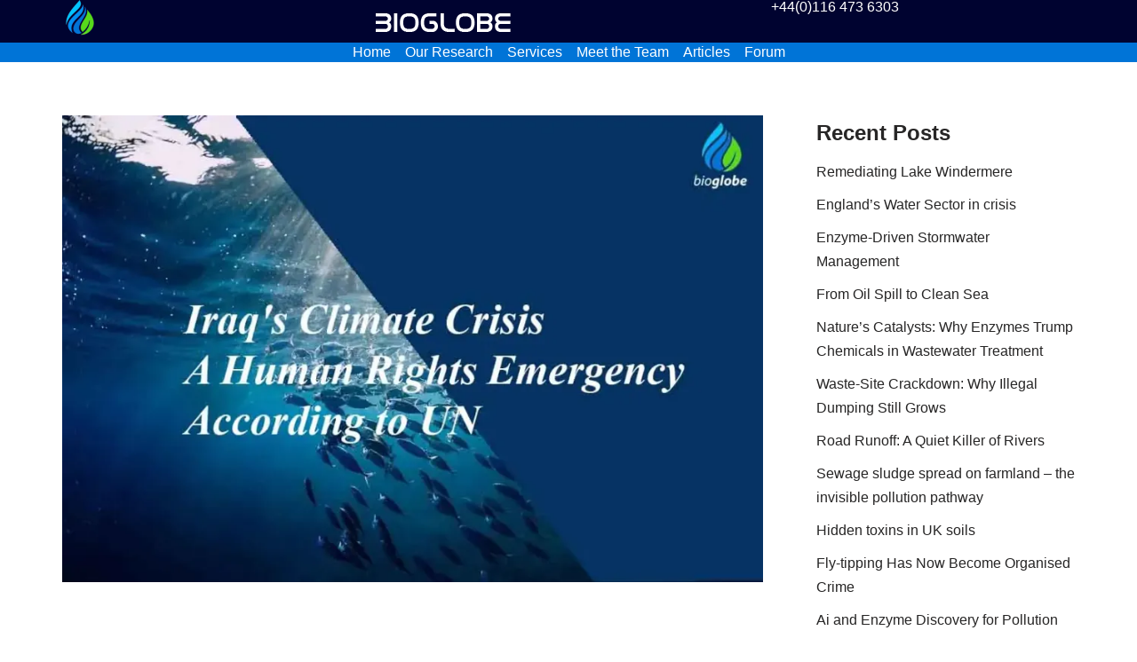

--- FILE ---
content_type: text/css
request_url: https://bioglobe.co.uk/wp-content/uploads/elementor/css/post-572777.css?ver=1768654241
body_size: 2051
content:
.elementor-572777 .elementor-element.elementor-element-31f6f72{--display:flex;--flex-direction:row;--container-widget-width:calc( ( 1 - var( --container-widget-flex-grow ) ) * 100% );--container-widget-height:100%;--container-widget-flex-grow:1;--container-widget-align-self:stretch;--flex-wrap-mobile:wrap;--justify-content:center;--align-items:stretch;--gap:10px 10px;--row-gap:10px;--column-gap:10px;--margin-top:0px;--margin-bottom:0px;--margin-left:0px;--margin-right:0px;--padding-top:0px;--padding-bottom:0px;--padding-left:0px;--padding-right:0px;}.elementor-572777 .elementor-element.elementor-element-31f6f72:not(.elementor-motion-effects-element-type-background), .elementor-572777 .elementor-element.elementor-element-31f6f72 > .elementor-motion-effects-container > .elementor-motion-effects-layer{background-color:#000330;}.elementor-572777 .elementor-element.elementor-element-0594c79{--display:flex;--margin-top:0px;--margin-bottom:0px;--margin-left:0px;--margin-right:0px;--padding-top:0px;--padding-bottom:0px;--padding-left:0px;--padding-right:0px;}.elementor-572777 .elementor-element.elementor-element-0594c79.e-con{--flex-grow:0;--flex-shrink:0;}.elementor-572777 .elementor-element.elementor-element-6313aea .hfe-site-logo-container, .elementor-572777 .elementor-element.elementor-element-6313aea .hfe-caption-width figcaption{text-align:left;}.elementor-572777 .elementor-element.elementor-element-6313aea .widget-image-caption{margin-top:0px;margin-bottom:0px;}.elementor-572777 .elementor-element.elementor-element-6313aea > .elementor-widget-container{margin:0px 0px 0px 0px;padding:0px 0px 0px 0px;}.elementor-572777 .elementor-element.elementor-element-6313aea .hfe-site-logo-container .hfe-site-logo-img{border-style:none;}.elementor-572777 .elementor-element.elementor-element-f852a53{--display:flex;--justify-content:center;--margin-top:10px;--margin-bottom:0px;--margin-left:0px;--margin-right:0px;--padding-top:0px;--padding-bottom:0px;--padding-left:0px;--padding-right:0px;}.elementor-572777 .elementor-element.elementor-element-f852a53.e-con{--flex-grow:0;--flex-shrink:0;}.elementor-572777 .elementor-element.elementor-element-c0a083c{--display:flex;--flex-direction:row;--container-widget-width:calc( ( 1 - var( --container-widget-flex-grow ) ) * 100% );--container-widget-height:100%;--container-widget-flex-grow:1;--container-widget-align-self:stretch;--flex-wrap-mobile:wrap;--justify-content:center;--align-items:center;--margin-top:0px;--margin-bottom:0px;--margin-left:0px;--margin-right:0px;--padding-top:0px;--padding-bottom:0px;--padding-left:0px;--padding-right:0px;}.elementor-572777 .elementor-element.elementor-element-c0a083c.e-con{--flex-grow:0;--flex-shrink:0;}.elementor-572777 .elementor-element.elementor-element-6c14cd9 .elementor-heading-title{font-size:16px;font-weight:300;color:#FFFFFF;}.elementor-572777 .elementor-element.elementor-element-259fccb{--display:flex;--flex-direction:row;--container-widget-width:calc( ( 1 - var( --container-widget-flex-grow ) ) * 100% );--container-widget-height:100%;--container-widget-flex-grow:1;--container-widget-align-self:stretch;--flex-wrap-mobile:wrap;--align-items:stretch;--gap:10px 10px;--row-gap:10px;--column-gap:10px;--margin-top:0px;--margin-bottom:0px;--margin-left:0px;--margin-right:0px;--padding-top:0px;--padding-bottom:0px;--padding-left:0px;--padding-right:0px;}.elementor-572777 .elementor-element.elementor-element-259fccb:not(.elementor-motion-effects-element-type-background), .elementor-572777 .elementor-element.elementor-element-259fccb > .elementor-motion-effects-container > .elementor-motion-effects-layer{background-color:#0074D7;}.elementor-572777 .elementor-element.elementor-element-70066d6{--display:flex;--margin-top:0px;--margin-bottom:0px;--margin-left:0px;--margin-right:0px;--padding-top:0px;--padding-bottom:0px;--padding-left:0px;--padding-right:0px;}.elementor-572777 .elementor-element.elementor-element-b821d7d .menu-item a.hfe-menu-item{padding-left:8px;padding-right:8px;}.elementor-572777 .elementor-element.elementor-element-b821d7d .menu-item a.hfe-sub-menu-item{padding-left:calc( 8px + 20px );padding-right:8px;}.elementor-572777 .elementor-element.elementor-element-b821d7d .hfe-nav-menu__layout-vertical .menu-item ul ul a.hfe-sub-menu-item{padding-left:calc( 8px + 40px );padding-right:8px;}.elementor-572777 .elementor-element.elementor-element-b821d7d .hfe-nav-menu__layout-vertical .menu-item ul ul ul a.hfe-sub-menu-item{padding-left:calc( 8px + 60px );padding-right:8px;}.elementor-572777 .elementor-element.elementor-element-b821d7d .hfe-nav-menu__layout-vertical .menu-item ul ul ul ul a.hfe-sub-menu-item{padding-left:calc( 8px + 80px );padding-right:8px;}.elementor-572777 .elementor-element.elementor-element-b821d7d .menu-item a.hfe-menu-item, .elementor-572777 .elementor-element.elementor-element-b821d7d .menu-item a.hfe-sub-menu-item{padding-top:3px;padding-bottom:3px;}.elementor-572777 .elementor-element.elementor-element-b821d7d ul.sub-menu{width:220px;}.elementor-572777 .elementor-element.elementor-element-b821d7d .sub-menu a.hfe-sub-menu-item,
						 .elementor-572777 .elementor-element.elementor-element-b821d7d nav.hfe-dropdown li a.hfe-menu-item,
						 .elementor-572777 .elementor-element.elementor-element-b821d7d nav.hfe-dropdown li a.hfe-sub-menu-item,
						 .elementor-572777 .elementor-element.elementor-element-b821d7d nav.hfe-dropdown-expandible li a.hfe-menu-item,
						 .elementor-572777 .elementor-element.elementor-element-b821d7d nav.hfe-dropdown-expandible li a.hfe-sub-menu-item{padding-top:15px;padding-bottom:15px;}.elementor-572777 .elementor-element.elementor-element-b821d7d > .elementor-widget-container{margin:0px 0px 0px 0px;padding:0px 0px 0px 0px;}.elementor-572777 .elementor-element.elementor-element-b821d7d .hfe-nav-menu__toggle{margin:0 auto;}.elementor-572777 .elementor-element.elementor-element-b821d7d .menu-item a.hfe-menu-item, .elementor-572777 .elementor-element.elementor-element-b821d7d .sub-menu a.hfe-sub-menu-item{color:#FFFFFF;}.elementor-572777 .elementor-element.elementor-element-b821d7d .sub-menu,
								.elementor-572777 .elementor-element.elementor-element-b821d7d nav.hfe-dropdown,
								.elementor-572777 .elementor-element.elementor-element-b821d7d nav.hfe-dropdown-expandible,
								.elementor-572777 .elementor-element.elementor-element-b821d7d nav.hfe-dropdown .menu-item a.hfe-menu-item,
								.elementor-572777 .elementor-element.elementor-element-b821d7d nav.hfe-dropdown .menu-item a.hfe-sub-menu-item{background-color:#0074D769;}.elementor-572777 .elementor-element.elementor-element-b821d7d .sub-menu li.menu-item:not(:last-child),
						.elementor-572777 .elementor-element.elementor-element-b821d7d nav.hfe-dropdown li.menu-item:not(:last-child),
						.elementor-572777 .elementor-element.elementor-element-b821d7d nav.hfe-dropdown-expandible li.menu-item:not(:last-child){border-bottom-style:dotted;border-bottom-color:#c4c4c4;border-bottom-width:1px;}.elementor-572777 .elementor-element.elementor-element-b821d7d div.hfe-nav-menu-icon{color:#FFFFFF;}.elementor-572777 .elementor-element.elementor-element-b821d7d div.hfe-nav-menu-icon svg{fill:#FFFFFF;}@media(max-width:1024px){.elementor-572777 .elementor-element.elementor-element-31f6f72{--flex-direction:row;--container-widget-width:initial;--container-widget-height:100%;--container-widget-flex-grow:1;--container-widget-align-self:stretch;--flex-wrap-mobile:wrap;--margin-top:0px;--margin-bottom:0px;--margin-left:0px;--margin-right:0px;--padding-top:0px;--padding-bottom:0px;--padding-left:20px;--padding-right:20px;}.elementor-572777 .elementor-element.elementor-element-0594c79{--margin-top:0px;--margin-bottom:0px;--margin-left:0px;--margin-right:0px;--padding-top:0px;--padding-bottom:0px;--padding-left:0px;--padding-right:0px;}.elementor-572777 .elementor-element.elementor-element-f852a53{--margin-top:0px;--margin-bottom:0px;--margin-left:0px;--margin-right:0px;--padding-top:0px;--padding-bottom:0px;--padding-left:0px;--padding-right:0px;}.elementor-572777 .elementor-element.elementor-element-c0a083c{--margin-top:0px;--margin-bottom:0px;--margin-left:0px;--margin-right:0px;--padding-top:0px;--padding-bottom:0px;--padding-left:0px;--padding-right:0px;}.elementor-572777 .elementor-element.elementor-element-6c14cd9 .elementor-heading-title{font-size:14px;}.elementor-572777 .elementor-element.elementor-element-b821d7d .menu-item a.hfe-menu-item, .elementor-572777 .elementor-element.elementor-element-b821d7d .menu-item a.hfe-sub-menu-item{padding-top:0px;padding-bottom:0px;}body:not(.rtl) .elementor-572777 .elementor-element.elementor-element-b821d7d.hfe-nav-menu__breakpoint-tablet .hfe-nav-menu__layout-horizontal .hfe-nav-menu > li.menu-item:not(:last-child){margin-right:0px;}body .elementor-572777 .elementor-element.elementor-element-b821d7d nav.hfe-nav-menu__layout-vertical .hfe-nav-menu > li.menu-item:not(:last-child){margin-bottom:0px;}.elementor-572777 .elementor-element.elementor-element-b821d7d .sub-menu li a.hfe-sub-menu-item,
						.elementor-572777 .elementor-element.elementor-element-b821d7d nav.hfe-dropdown li a.hfe-menu-item,
						.elementor-572777 .elementor-element.elementor-element-b821d7d nav.hfe-dropdown-expandible li a.hfe-menu-item{padding-left:49px;padding-right:49px;}.elementor-572777 .elementor-element.elementor-element-b821d7d nav.hfe-dropdown-expandible a.hfe-sub-menu-item,
						.elementor-572777 .elementor-element.elementor-element-b821d7d nav.hfe-dropdown li a.hfe-sub-menu-item{padding-left:calc( 49px + 20px );padding-right:49px;}.elementor-572777 .elementor-element.elementor-element-b821d7d .hfe-dropdown .menu-item ul ul a.hfe-sub-menu-item,
						.elementor-572777 .elementor-element.elementor-element-b821d7d .hfe-dropdown-expandible .menu-item ul ul a.hfe-sub-menu-item{padding-left:calc( 49px + 40px );padding-right:49px;}.elementor-572777 .elementor-element.elementor-element-b821d7d .hfe-dropdown .menu-item ul ul ul a.hfe-sub-menu-item,
						.elementor-572777 .elementor-element.elementor-element-b821d7d .hfe-dropdown-expandible .menu-item ul ul ul a.hfe-sub-menu-item{padding-left:calc( 49px + 60px );padding-right:49px;}.elementor-572777 .elementor-element.elementor-element-b821d7d .hfe-dropdown .menu-item ul ul ul ul a.hfe-sub-menu-item,
						.elementor-572777 .elementor-element.elementor-element-b821d7d .hfe-dropdown-expandible .menu-item ul ul ul ul a.hfe-sub-menu-item{padding-left:calc( 49px + 80px );padding-right:49px;}.elementor-572777 .elementor-element.elementor-element-b821d7d .sub-menu a.hfe-sub-menu-item,
						 .elementor-572777 .elementor-element.elementor-element-b821d7d nav.hfe-dropdown li a.hfe-menu-item,
						 .elementor-572777 .elementor-element.elementor-element-b821d7d nav.hfe-dropdown li a.hfe-sub-menu-item,
						 .elementor-572777 .elementor-element.elementor-element-b821d7d nav.hfe-dropdown-expandible li a.hfe-menu-item,
						 .elementor-572777 .elementor-element.elementor-element-b821d7d nav.hfe-dropdown-expandible li a.hfe-sub-menu-item{padding-top:25px;padding-bottom:25px;}.elementor-572777 .elementor-element.elementor-element-b821d7d.elementor-element{--align-self:center;}}@media(max-width:767px){.elementor-572777 .elementor-element.elementor-element-31f6f72{--margin-top:0px;--margin-bottom:-1px;--margin-left:0px;--margin-right:0px;--padding-top:5px;--padding-bottom:0px;--padding-left:5px;--padding-right:5px;}.elementor-572777 .elementor-element.elementor-element-0594c79{--width:17%;}.elementor-572777 .elementor-element.elementor-element-f852a53{--width:63%;--margin-top:0px;--margin-bottom:0px;--margin-left:0px;--margin-right:0px;--padding-top:0px;--padding-bottom:0px;--padding-left:0px;--padding-right:0px;}.elementor-572777 .elementor-element.elementor-element-812077e > .elementor-widget-container{margin:0px 0px 0px 0px;padding:0px 0px 0px 0px;}.elementor-572777 .elementor-element.elementor-element-812077e{text-align:start;}.elementor-572777 .elementor-element.elementor-element-c0a083c{--width:50%;--justify-content:center;--gap:0px 0px;--row-gap:0px;--column-gap:0px;--margin-top:-9px;--margin-bottom:0px;--margin-left:0px;--margin-right:0px;--padding-top:0px;--padding-bottom:5px;--padding-left:0px;--padding-right:0px;}.elementor-572777 .elementor-element.elementor-element-6c14cd9{text-align:center;}.elementor-572777 .elementor-element.elementor-element-259fccb{--width:100%;--justify-content:center;--margin-top:0px;--margin-bottom:0px;--margin-left:0px;--margin-right:0px;--padding-top:0px;--padding-bottom:0px;--padding-left:0px;--padding-right:0px;}.elementor-572777 .elementor-element.elementor-element-70066d6{--width:100%;--justify-content:center;--align-items:center;--container-widget-width:calc( ( 1 - var( --container-widget-flex-grow ) ) * 100% );--margin-top:0px;--margin-bottom:0px;--margin-left:0px;--margin-right:0px;--padding-top:0px;--padding-bottom:0px;--padding-left:0px;--padding-right:0px;}.elementor-572777 .elementor-element.elementor-element-b821d7d .menu-item a.hfe-menu-item{padding-left:0px;padding-right:0px;}.elementor-572777 .elementor-element.elementor-element-b821d7d .menu-item a.hfe-sub-menu-item{padding-left:calc( 0px + 20px );padding-right:0px;}.elementor-572777 .elementor-element.elementor-element-b821d7d .hfe-nav-menu__layout-vertical .menu-item ul ul a.hfe-sub-menu-item{padding-left:calc( 0px + 40px );padding-right:0px;}.elementor-572777 .elementor-element.elementor-element-b821d7d .hfe-nav-menu__layout-vertical .menu-item ul ul ul a.hfe-sub-menu-item{padding-left:calc( 0px + 60px );padding-right:0px;}.elementor-572777 .elementor-element.elementor-element-b821d7d .hfe-nav-menu__layout-vertical .menu-item ul ul ul ul a.hfe-sub-menu-item{padding-left:calc( 0px + 80px );padding-right:0px;}.elementor-572777 .elementor-element.elementor-element-b821d7d .menu-item a.hfe-menu-item, .elementor-572777 .elementor-element.elementor-element-b821d7d .menu-item a.hfe-sub-menu-item{padding-top:0px;padding-bottom:0px;}body:not(.rtl) .elementor-572777 .elementor-element.elementor-element-b821d7d .hfe-nav-menu__layout-horizontal .hfe-nav-menu > li.menu-item:not(:last-child){margin-right:0px;}body.rtl .elementor-572777 .elementor-element.elementor-element-b821d7d .hfe-nav-menu__layout-horizontal .hfe-nav-menu > li.menu-item:not(:last-child){margin-left:0px;}.elementor-572777 .elementor-element.elementor-element-b821d7d nav:not(.hfe-nav-menu__layout-horizontal) .hfe-nav-menu > li.menu-item:not(:last-child){margin-bottom:0px;}body:not(.rtl) .elementor-572777 .elementor-element.elementor-element-b821d7d.hfe-nav-menu__breakpoint-mobile .hfe-nav-menu__layout-horizontal .hfe-nav-menu > li.menu-item:not(:last-child){margin-right:0px;}body .elementor-572777 .elementor-element.elementor-element-b821d7d nav.hfe-nav-menu__layout-vertical .hfe-nav-menu > li.menu-item:not(:last-child){margin-bottom:0px;}.elementor-572777 .elementor-element.elementor-element-b821d7d .sub-menu li a.hfe-sub-menu-item,
						.elementor-572777 .elementor-element.elementor-element-b821d7d nav.hfe-dropdown li a.hfe-menu-item,
						.elementor-572777 .elementor-element.elementor-element-b821d7d nav.hfe-dropdown-expandible li a.hfe-menu-item{padding-left:6px;padding-right:6px;}.elementor-572777 .elementor-element.elementor-element-b821d7d nav.hfe-dropdown-expandible a.hfe-sub-menu-item,
						.elementor-572777 .elementor-element.elementor-element-b821d7d nav.hfe-dropdown li a.hfe-sub-menu-item{padding-left:calc( 6px + 20px );padding-right:6px;}.elementor-572777 .elementor-element.elementor-element-b821d7d .hfe-dropdown .menu-item ul ul a.hfe-sub-menu-item,
						.elementor-572777 .elementor-element.elementor-element-b821d7d .hfe-dropdown-expandible .menu-item ul ul a.hfe-sub-menu-item{padding-left:calc( 6px + 40px );padding-right:6px;}.elementor-572777 .elementor-element.elementor-element-b821d7d .hfe-dropdown .menu-item ul ul ul a.hfe-sub-menu-item,
						.elementor-572777 .elementor-element.elementor-element-b821d7d .hfe-dropdown-expandible .menu-item ul ul ul a.hfe-sub-menu-item{padding-left:calc( 6px + 60px );padding-right:6px;}.elementor-572777 .elementor-element.elementor-element-b821d7d .hfe-dropdown .menu-item ul ul ul ul a.hfe-sub-menu-item,
						.elementor-572777 .elementor-element.elementor-element-b821d7d .hfe-dropdown-expandible .menu-item ul ul ul ul a.hfe-sub-menu-item{padding-left:calc( 6px + 80px );padding-right:6px;}.elementor-572777 .elementor-element.elementor-element-b821d7d .sub-menu a.hfe-sub-menu-item,
						 .elementor-572777 .elementor-element.elementor-element-b821d7d nav.hfe-dropdown li a.hfe-menu-item,
						 .elementor-572777 .elementor-element.elementor-element-b821d7d nav.hfe-dropdown li a.hfe-sub-menu-item,
						 .elementor-572777 .elementor-element.elementor-element-b821d7d nav.hfe-dropdown-expandible li a.hfe-menu-item,
						 .elementor-572777 .elementor-element.elementor-element-b821d7d nav.hfe-dropdown-expandible li a.hfe-sub-menu-item{padding-top:15px;padding-bottom:15px;}.elementor-572777 .elementor-element.elementor-element-b821d7d nav.hfe-nav-menu__layout-horizontal:not(.hfe-dropdown) ul.sub-menu, .elementor-572777 .elementor-element.elementor-element-b821d7d nav.hfe-nav-menu__layout-expandible.menu-is-active, .elementor-572777 .elementor-element.elementor-element-b821d7d nav.hfe-nav-menu__layout-vertical:not(.hfe-dropdown) ul.sub-menu{margin-top:0px;}.elementor-572777 .elementor-element.elementor-element-b821d7d .hfe-dropdown.menu-is-active{margin-top:0px;}.elementor-572777 .elementor-element.elementor-element-b821d7d .hfe-nav-menu-icon{font-size:25px;}.elementor-572777 .elementor-element.elementor-element-b821d7d .hfe-nav-menu-icon svg{font-size:25px;line-height:25px;height:25px;width:25px;}.elementor-572777 .elementor-element.elementor-element-b821d7d{width:100%;max-width:100%;z-index:1;}.elementor-572777 .elementor-element.elementor-element-b821d7d > .elementor-widget-container{margin:0px 0px 0px 0px;padding:0px 0px 0px 10px;}.elementor-572777 .elementor-element.elementor-element-b821d7d.elementor-element{--align-self:center;}}@media(min-width:768px){.elementor-572777 .elementor-element.elementor-element-0594c79{--width:30%;}.elementor-572777 .elementor-element.elementor-element-f852a53{--width:40%;}.elementor-572777 .elementor-element.elementor-element-c0a083c{--width:30%;}}@media(max-width:1024px) and (min-width:768px){.elementor-572777 .elementor-element.elementor-element-0594c79{--width:35%;}.elementor-572777 .elementor-element.elementor-element-f852a53{--width:30%;}.elementor-572777 .elementor-element.elementor-element-c0a083c{--width:35%;}.elementor-572777 .elementor-element.elementor-element-70066d6{--width:100%;}}

--- FILE ---
content_type: text/css
request_url: https://bioglobe.co.uk/wp-content/uploads/elementor/css/post-572390.css?ver=1768654241
body_size: 1307
content:
.elementor-572390 .elementor-element.elementor-element-8ea9005{--display:flex;--flex-direction:row;--container-widget-width:calc( ( 1 - var( --container-widget-flex-grow ) ) * 100% );--container-widget-height:100%;--container-widget-flex-grow:1;--container-widget-align-self:stretch;--flex-wrap-mobile:wrap;--align-items:stretch;--gap:10px 10px;--row-gap:10px;--column-gap:10px;--margin-top:0px;--margin-bottom:0px;--margin-left:0px;--margin-right:0px;--padding-top:35px;--padding-bottom:0px;--padding-left:0px;--padding-right:0px;}.elementor-572390 .elementor-element.elementor-element-8ea9005:not(.elementor-motion-effects-element-type-background), .elementor-572390 .elementor-element.elementor-element-8ea9005 > .elementor-motion-effects-container > .elementor-motion-effects-layer{background-color:#000330;}.elementor-572390 .elementor-element.elementor-element-27e61d5{--display:flex;}.elementor-572390 .elementor-element.elementor-element-5bf934b{text-align:center;}.elementor-572390 .elementor-element.elementor-element-5bf934b .elementor-heading-title{color:#FBFBFB;}.elementor-572390 .elementor-element.elementor-element-86cefaa > .elementor-widget-container{margin:0px 0px 0px 0px;padding:0px 0px 0px 0px;}.elementor-572390 .elementor-element.elementor-element-86cefaa .pp-wpforms label.wpforms-error{display:block !important;}.elementor-572390 .elementor-element.elementor-element-86cefaa .pp-contact-form-description, .elementor-572390 .elementor-element.elementor-element-86cefaa .wpforms-description{color:#FFFFFF;}.elementor-572390 .elementor-element.elementor-element-86cefaa .pp-wpforms .wpforms-field-label{color:#FFFFFF;}.elementor-572390 .elementor-element.elementor-element-86cefaa .pp-wpforms .wpforms-field input:not([type=radio]):not([type=checkbox]):not([type=submit]):not([type=button]):not([type=image]):not([type=file]), .elementor-572390 .elementor-element.elementor-element-86cefaa .pp-wpforms .wpforms-container .wpforms-form .choices__inner, .elementor-572390 .elementor-element.elementor-element-86cefaa .pp-wpforms .wpforms-field textarea, .elementor-572390 .elementor-element.elementor-element-86cefaa .pp-wpforms .wpforms-field select{border-radius:5px 5px 5px 5px;}.elementor-572390 .elementor-element.elementor-element-86cefaa .pp-wpforms .wpforms-field input:not([type=radio]):not([type=checkbox]):not([type=submit]):not([type=button]):not([type=image]):not([type=file]), .elementor-572390 .elementor-element.elementor-element-86cefaa .pp-wpforms .wpforms-container .wpforms-form .choices__inner, .elementor-572390 .elementor-element.elementor-element-86cefaa .pp-wpforms .wpforms-field select{height:51px;}.elementor-572390 .elementor-element.elementor-element-86cefaa .pp-wpforms .wpforms-submit-container{text-align:center;}.elementor-572390 .elementor-element.elementor-element-86cefaa .pp-wpforms .wpforms-submit-container .wpforms-submit{display:inline-block;width:100px;color:#FFFFFF;background-color:#0090F1;border-style:solid;border-width:1px 1px 1px 1px;border-color:#FFFFFF;border-radius:10px 10px 10px 10px;}.elementor-572390 .elementor-element.elementor-element-86cefaa .pp-wpforms .wpforms-submit-container .wpforms-submit:hover{color:#0090F1;background:#FFFFFF !important;border-color:#0090F1;}.elementor-572390 .elementor-element.elementor-element-86cefaa .pp-wpforms input.wpforms-error, .elementor-572390 .elementor-element.elementor-element-86cefaa .pp-wpforms textarea.wpforms-error{border-width:1px;}.elementor-572390 .elementor-element.elementor-element-8e4ec0c{--display:flex;--flex-direction:row;--container-widget-width:calc( ( 1 - var( --container-widget-flex-grow ) ) * 100% );--container-widget-height:100%;--container-widget-flex-grow:1;--container-widget-align-self:stretch;--flex-wrap-mobile:wrap;--align-items:stretch;--gap:10px 10px;--row-gap:10px;--column-gap:10px;--margin-top:0px;--margin-bottom:0px;--margin-left:0px;--margin-right:0px;--padding-top:0px;--padding-bottom:0px;--padding-left:0px;--padding-right:0px;}.elementor-572390 .elementor-element.elementor-element-8e4ec0c:not(.elementor-motion-effects-element-type-background), .elementor-572390 .elementor-element.elementor-element-8e4ec0c > .elementor-motion-effects-container > .elementor-motion-effects-layer{background-color:#000330;}.elementor-572390 .elementor-element.elementor-element-098729e{--display:flex;--margin-top:0px;--margin-bottom:0px;--margin-left:0px;--margin-right:0px;--padding-top:0px;--padding-bottom:0px;--padding-left:0px;--padding-right:0px;}.elementor-572390 .elementor-element.elementor-element-9452108{--divider-border-style:dotted;--divider-color:#FFFFFF;--divider-border-width:1px;}.elementor-572390 .elementor-element.elementor-element-9452108 .elementor-divider-separator{width:100%;}.elementor-572390 .elementor-element.elementor-element-9452108 .elementor-divider{padding-block-start:15px;padding-block-end:15px;}.elementor-572390 .elementor-element.elementor-element-8752faa{--display:flex;--flex-direction:row;--container-widget-width:calc( ( 1 - var( --container-widget-flex-grow ) ) * 100% );--container-widget-height:100%;--container-widget-flex-grow:1;--container-widget-align-self:stretch;--flex-wrap-mobile:wrap;--align-items:stretch;--gap:10px 10px;--row-gap:10px;--column-gap:10px;--margin-top:0px;--margin-bottom:0px;--margin-left:0px;--margin-right:0px;--padding-top:0px;--padding-bottom:0px;--padding-left:0px;--padding-right:0px;}.elementor-572390 .elementor-element.elementor-element-8752faa:not(.elementor-motion-effects-element-type-background), .elementor-572390 .elementor-element.elementor-element-8752faa > .elementor-motion-effects-container > .elementor-motion-effects-layer{background-color:#000330;}.elementor-572390 .elementor-element.elementor-element-9b19204{--display:flex;--margin-top:0px;--margin-bottom:0px;--margin-left:0px;--margin-right:0px;--padding-top:0px;--padding-bottom:0px;--padding-left:0px;--padding-right:0px;}.elementor-572390 .elementor-element.elementor-element-6f8e278{--display:flex;--flex-direction:row;--container-widget-width:calc( ( 1 - var( --container-widget-flex-grow ) ) * 100% );--container-widget-height:100%;--container-widget-flex-grow:1;--container-widget-align-self:stretch;--flex-wrap-mobile:wrap;--align-items:stretch;--gap:10px 10px;--row-gap:10px;--column-gap:10px;--margin-top:0px;--margin-bottom:0px;--margin-left:0px;--margin-right:0px;--padding-top:0px;--padding-bottom:0px;--padding-left:0px;--padding-right:0px;}.elementor-572390 .elementor-element.elementor-element-6f8e278:not(.elementor-motion-effects-element-type-background), .elementor-572390 .elementor-element.elementor-element-6f8e278 > .elementor-motion-effects-container > .elementor-motion-effects-layer{background-color:#000330;}.elementor-572390 .elementor-element.elementor-element-443aa04{--display:flex;--margin-top:0px;--margin-bottom:0px;--margin-left:0px;--margin-right:0px;--padding-top:0px;--padding-bottom:0px;--padding-left:0px;--padding-right:0px;}.elementor-572390 .elementor-element.elementor-element-8a8e394 > .elementor-widget-container{margin:0px 0px 0px 0px;padding:0px 0px 0px 0px;}.elementor-572390 .elementor-element.elementor-element-fd29b9a{--display:flex;--flex-direction:row;--container-widget-width:calc( ( 1 - var( --container-widget-flex-grow ) ) * 100% );--container-widget-height:100%;--container-widget-flex-grow:1;--container-widget-align-self:stretch;--flex-wrap-mobile:wrap;--align-items:stretch;--gap:10px 10px;--row-gap:10px;--column-gap:10px;--margin-top:0px;--margin-bottom:0px;--margin-left:0px;--margin-right:0px;--padding-top:0px;--padding-bottom:5px;--padding-left:0px;--padding-right:0px;}.elementor-572390 .elementor-element.elementor-element-fd29b9a:not(.elementor-motion-effects-element-type-background), .elementor-572390 .elementor-element.elementor-element-fd29b9a > .elementor-motion-effects-container > .elementor-motion-effects-layer{background-color:#0090F1;}.elementor-572390 .elementor-element.elementor-element-849c34b{--display:flex;--margin-top:5px;--margin-bottom:0px;--margin-left:-5px;--margin-right:0px;--padding-top:0px;--padding-bottom:0px;--padding-left:0px;--padding-right:0px;}.elementor-572390 .elementor-element.elementor-element-5714fc5 .hfe-copyright-wrapper{text-align:center;}.elementor-572390 .elementor-element.elementor-element-5714fc5 > .elementor-widget-container{margin:0px 0px 0px 0px;padding:0px 0px 0px 0px;}.elementor-572390 .elementor-element.elementor-element-5714fc5 .hfe-copyright-wrapper a, .elementor-572390 .elementor-element.elementor-element-5714fc5 .hfe-copyright-wrapper{color:#FFFFFF;}.elementor-572390 .elementor-element.elementor-element-5714fc5 .hfe-copyright-wrapper, .elementor-572390 .elementor-element.elementor-element-5714fc5 .hfe-copyright-wrapper a{font-size:10px;}.elementor-572390 .elementor-element.elementor-element-6bc83f7{--display:flex;--margin-top:0px;--margin-bottom:0px;--margin-left:0px;--margin-right:0px;--padding-top:0px;--padding-bottom:0px;--padding-left:0px;--padding-right:0px;}.elementor-572390 .elementor-element.elementor-element-b3271f1 > .elementor-widget-container{margin:0px 0px -34px 0px;padding:0px 0px 0px 0px;}.elementor-572390 .elementor-element.elementor-element-b3271f1.elementor-element{--align-self:center;}.elementor-572390 .elementor-element.elementor-element-b55e3ed{--display:flex;--margin-top:0px;--margin-bottom:0px;--margin-left:0px;--margin-right:0px;--padding-top:0px;--padding-bottom:0px;--padding-left:0px;--padding-right:0px;}.elementor-572390 .elementor-element.elementor-element-7fffe0f{--grid-template-columns:repeat(0, auto);--icon-size:17px;--grid-column-gap:4px;}.elementor-572390 .elementor-element.elementor-element-7fffe0f .elementor-widget-container{text-align:right;}.elementor-572390 .elementor-element.elementor-element-7fffe0f > .elementor-widget-container{margin:0px 0px 0px 0px;padding:0px 0px 0px 0px;}.elementor-572390 .elementor-element.elementor-element-7fffe0f .elementor-social-icon{background-color:#02010100;--icon-padding:0.2em;}.elementor-572390 .elementor-element.elementor-element-7fffe0f .elementor-social-icon i{color:#FFFFFF;}.elementor-572390 .elementor-element.elementor-element-7fffe0f .elementor-social-icon svg{fill:#FFFFFF;}@media(max-width:767px){.elementor-572390 .elementor-element.elementor-element-098729e{--width:50%;}.elementor-572390 .elementor-element.elementor-element-9b19204{--width:50%;}.elementor-572390 .elementor-element.elementor-element-443aa04{--width:50%;}.elementor-572390 .elementor-element.elementor-element-b3271f1.elementor-element{--align-self:center;}.elementor-572390 .elementor-element.elementor-element-7fffe0f.elementor-element{--align-self:center;}}@media(min-width:768px){.elementor-572390 .elementor-element.elementor-element-8ea9005{--content-width:600px;}.elementor-572390 .elementor-element.elementor-element-6f8e278{--content-width:800px;}}

--- FILE ---
content_type: text/css
request_url: https://bioglobe.co.uk/wp-content/uploads/elementor/css/post-576314.css?ver=1768654490
body_size: 104
content:
.elementor-576314 .elementor-element.elementor-element-096b19c{--display:flex;--flex-direction:column;--container-widget-width:100%;--container-widget-height:initial;--container-widget-flex-grow:0;--container-widget-align-self:initial;--flex-wrap-mobile:wrap;}.elementor-576314 .elementor-element.elementor-element-ef6e7ab{text-align:center;}.elementor-576314 .elementor-element.elementor-element-921bf4e{--display:flex;--flex-direction:column;--container-widget-width:100%;--container-widget-height:initial;--container-widget-flex-grow:0;--container-widget-align-self:initial;--flex-wrap-mobile:wrap;}@media(min-width:768px){.elementor-576314 .elementor-element.elementor-element-921bf4e{--content-width:800px;}}

--- FILE ---
content_type: text/javascript
request_url: https://bioglobe.co.uk/wp-content/plugins/elementskit-lite/widgets/init/assets/js/animate-circle.min.js?ver=3.7.8
body_size: 324
content:
function animateCircle({percentage:e=100,onScroll:t=!1,speed:i=1,element:n,size:o=50,backgroundClr:r="white",color:l="blue",strokeWidth:a=5}){let c=Math.ceil(document.body.scrollHeight-window.innerHeight);if(!n)return void console.error("Invalid element:",n);let d=n,h=d.getContext("2d"),s=2*o+a,g=s,m=s/2,u=g/2;d.width=s,d.height=g;let k=()=>{let n=t?Math.floor(window.pageYOffset/c*100):e>100?100:e+i;h.clearRect(0,0,s,g),h.beginPath(),h.lineWidth=a,h.arc(m,u,o,0,2*Math.PI),h.strokeStyle=r,h.stroke(),(e=>{h.beginPath(),h.lineWidth=a,h.strokeStyle=l,h.arc(m,u,o,0,2*Math.PI*e/100),h.stroke()})(n),(!t||n<e)&&requestAnimationFrame(k)};t?document.addEventListener("scroll",k):k()}